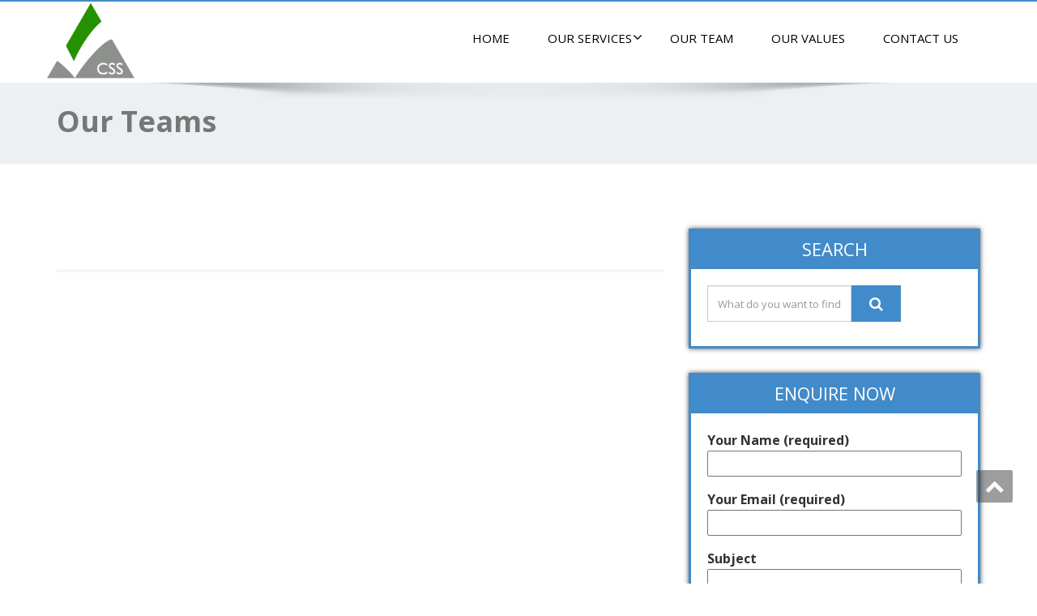

--- FILE ---
content_type: text/html; charset=UTF-8
request_url: https://conciseservicesolutionsgroup.com/our-teams/
body_size: 6996
content:
<!DOCTYPE html>
<!--[if lt IE 7]>
    <html class="no-js lt-ie9 lt-ie8 lt-ie7"> <![endif]-->
    <!--[if IE 7]>
    <html class="no-js lt-ie9 lt-ie8"> <![endif]-->
    <!--[if IE 8]>
    <html class="no-js lt-ie9"> <![endif]-->
    <!--[if gt IE 8]><!-->
<html lang="en-US"><!--<![endif]-->
<head>
	<meta http-equiv="X-UA-Compatible" content="IE=edge">
    <meta name="viewport" content="width=device-width, initial-scale=1.0">  
    <meta charset="UTF-8" />	
		
	<link rel="stylesheet" href="https://conciseservicesolutionsgroup.com/wp-content/themes/enigma/style.css" type="text/css" media="screen" />
	<title>Our Teams &#8211; Concise Service Solutions Group</title>
<meta name='robots' content='max-image-preview:large' />
<link rel='dns-prefetch' href='//fonts.googleapis.com' />
<link rel="alternate" type="application/rss+xml" title="Concise Service Solutions Group &raquo; Feed" href="https://conciseservicesolutionsgroup.com/feed/" />
<link rel="alternate" type="application/rss+xml" title="Concise Service Solutions Group &raquo; Comments Feed" href="https://conciseservicesolutionsgroup.com/comments/feed/" />
<script type="text/javascript">
window._wpemojiSettings = {"baseUrl":"https:\/\/s.w.org\/images\/core\/emoji\/14.0.0\/72x72\/","ext":".png","svgUrl":"https:\/\/s.w.org\/images\/core\/emoji\/14.0.0\/svg\/","svgExt":".svg","source":{"concatemoji":"https:\/\/conciseservicesolutionsgroup.com\/wp-includes\/js\/wp-emoji-release.min.js?ver=d268fd11d09279d022af0c3ccd0baa98"}};
/*! This file is auto-generated */
!function(e,a,t){var n,r,o,i=a.createElement("canvas"),p=i.getContext&&i.getContext("2d");function s(e,t){p.clearRect(0,0,i.width,i.height),p.fillText(e,0,0);e=i.toDataURL();return p.clearRect(0,0,i.width,i.height),p.fillText(t,0,0),e===i.toDataURL()}function c(e){var t=a.createElement("script");t.src=e,t.defer=t.type="text/javascript",a.getElementsByTagName("head")[0].appendChild(t)}for(o=Array("flag","emoji"),t.supports={everything:!0,everythingExceptFlag:!0},r=0;r<o.length;r++)t.supports[o[r]]=function(e){if(p&&p.fillText)switch(p.textBaseline="top",p.font="600 32px Arial",e){case"flag":return s("\ud83c\udff3\ufe0f\u200d\u26a7\ufe0f","\ud83c\udff3\ufe0f\u200b\u26a7\ufe0f")?!1:!s("\ud83c\uddfa\ud83c\uddf3","\ud83c\uddfa\u200b\ud83c\uddf3")&&!s("\ud83c\udff4\udb40\udc67\udb40\udc62\udb40\udc65\udb40\udc6e\udb40\udc67\udb40\udc7f","\ud83c\udff4\u200b\udb40\udc67\u200b\udb40\udc62\u200b\udb40\udc65\u200b\udb40\udc6e\u200b\udb40\udc67\u200b\udb40\udc7f");case"emoji":return!s("\ud83e\udef1\ud83c\udffb\u200d\ud83e\udef2\ud83c\udfff","\ud83e\udef1\ud83c\udffb\u200b\ud83e\udef2\ud83c\udfff")}return!1}(o[r]),t.supports.everything=t.supports.everything&&t.supports[o[r]],"flag"!==o[r]&&(t.supports.everythingExceptFlag=t.supports.everythingExceptFlag&&t.supports[o[r]]);t.supports.everythingExceptFlag=t.supports.everythingExceptFlag&&!t.supports.flag,t.DOMReady=!1,t.readyCallback=function(){t.DOMReady=!0},t.supports.everything||(n=function(){t.readyCallback()},a.addEventListener?(a.addEventListener("DOMContentLoaded",n,!1),e.addEventListener("load",n,!1)):(e.attachEvent("onload",n),a.attachEvent("onreadystatechange",function(){"complete"===a.readyState&&t.readyCallback()})),(e=t.source||{}).concatemoji?c(e.concatemoji):e.wpemoji&&e.twemoji&&(c(e.twemoji),c(e.wpemoji)))}(window,document,window._wpemojiSettings);
</script>
<style type="text/css">
img.wp-smiley,
img.emoji {
	display: inline !important;
	border: none !important;
	box-shadow: none !important;
	height: 1em !important;
	width: 1em !important;
	margin: 0 0.07em !important;
	vertical-align: -0.1em !important;
	background: none !important;
	padding: 0 !important;
}
</style>
	<link rel='stylesheet' id='wp-block-library-css' href='https://conciseservicesolutionsgroup.com/wp-includes/css/dist/block-library/style.min.css?ver=d268fd11d09279d022af0c3ccd0baa98' type='text/css' media='all' />
<link rel='stylesheet' id='classic-theme-styles-css' href='https://conciseservicesolutionsgroup.com/wp-includes/css/classic-themes.min.css?ver=d268fd11d09279d022af0c3ccd0baa98' type='text/css' media='all' />
<style id='global-styles-inline-css' type='text/css'>
body{--wp--preset--color--black: #000000;--wp--preset--color--cyan-bluish-gray: #abb8c3;--wp--preset--color--white: #ffffff;--wp--preset--color--pale-pink: #f78da7;--wp--preset--color--vivid-red: #cf2e2e;--wp--preset--color--luminous-vivid-orange: #ff6900;--wp--preset--color--luminous-vivid-amber: #fcb900;--wp--preset--color--light-green-cyan: #7bdcb5;--wp--preset--color--vivid-green-cyan: #00d084;--wp--preset--color--pale-cyan-blue: #8ed1fc;--wp--preset--color--vivid-cyan-blue: #0693e3;--wp--preset--color--vivid-purple: #9b51e0;--wp--preset--gradient--vivid-cyan-blue-to-vivid-purple: linear-gradient(135deg,rgba(6,147,227,1) 0%,rgb(155,81,224) 100%);--wp--preset--gradient--light-green-cyan-to-vivid-green-cyan: linear-gradient(135deg,rgb(122,220,180) 0%,rgb(0,208,130) 100%);--wp--preset--gradient--luminous-vivid-amber-to-luminous-vivid-orange: linear-gradient(135deg,rgba(252,185,0,1) 0%,rgba(255,105,0,1) 100%);--wp--preset--gradient--luminous-vivid-orange-to-vivid-red: linear-gradient(135deg,rgba(255,105,0,1) 0%,rgb(207,46,46) 100%);--wp--preset--gradient--very-light-gray-to-cyan-bluish-gray: linear-gradient(135deg,rgb(238,238,238) 0%,rgb(169,184,195) 100%);--wp--preset--gradient--cool-to-warm-spectrum: linear-gradient(135deg,rgb(74,234,220) 0%,rgb(151,120,209) 20%,rgb(207,42,186) 40%,rgb(238,44,130) 60%,rgb(251,105,98) 80%,rgb(254,248,76) 100%);--wp--preset--gradient--blush-light-purple: linear-gradient(135deg,rgb(255,206,236) 0%,rgb(152,150,240) 100%);--wp--preset--gradient--blush-bordeaux: linear-gradient(135deg,rgb(254,205,165) 0%,rgb(254,45,45) 50%,rgb(107,0,62) 100%);--wp--preset--gradient--luminous-dusk: linear-gradient(135deg,rgb(255,203,112) 0%,rgb(199,81,192) 50%,rgb(65,88,208) 100%);--wp--preset--gradient--pale-ocean: linear-gradient(135deg,rgb(255,245,203) 0%,rgb(182,227,212) 50%,rgb(51,167,181) 100%);--wp--preset--gradient--electric-grass: linear-gradient(135deg,rgb(202,248,128) 0%,rgb(113,206,126) 100%);--wp--preset--gradient--midnight: linear-gradient(135deg,rgb(2,3,129) 0%,rgb(40,116,252) 100%);--wp--preset--duotone--dark-grayscale: url('#wp-duotone-dark-grayscale');--wp--preset--duotone--grayscale: url('#wp-duotone-grayscale');--wp--preset--duotone--purple-yellow: url('#wp-duotone-purple-yellow');--wp--preset--duotone--blue-red: url('#wp-duotone-blue-red');--wp--preset--duotone--midnight: url('#wp-duotone-midnight');--wp--preset--duotone--magenta-yellow: url('#wp-duotone-magenta-yellow');--wp--preset--duotone--purple-green: url('#wp-duotone-purple-green');--wp--preset--duotone--blue-orange: url('#wp-duotone-blue-orange');--wp--preset--font-size--small: 13px;--wp--preset--font-size--medium: 20px;--wp--preset--font-size--large: 36px;--wp--preset--font-size--x-large: 42px;--wp--preset--spacing--20: 0.44rem;--wp--preset--spacing--30: 0.67rem;--wp--preset--spacing--40: 1rem;--wp--preset--spacing--50: 1.5rem;--wp--preset--spacing--60: 2.25rem;--wp--preset--spacing--70: 3.38rem;--wp--preset--spacing--80: 5.06rem;--wp--preset--shadow--natural: 6px 6px 9px rgba(0, 0, 0, 0.2);--wp--preset--shadow--deep: 12px 12px 50px rgba(0, 0, 0, 0.4);--wp--preset--shadow--sharp: 6px 6px 0px rgba(0, 0, 0, 0.2);--wp--preset--shadow--outlined: 6px 6px 0px -3px rgba(255, 255, 255, 1), 6px 6px rgba(0, 0, 0, 1);--wp--preset--shadow--crisp: 6px 6px 0px rgba(0, 0, 0, 1);}:where(.is-layout-flex){gap: 0.5em;}body .is-layout-flow > .alignleft{float: left;margin-inline-start: 0;margin-inline-end: 2em;}body .is-layout-flow > .alignright{float: right;margin-inline-start: 2em;margin-inline-end: 0;}body .is-layout-flow > .aligncenter{margin-left: auto !important;margin-right: auto !important;}body .is-layout-constrained > .alignleft{float: left;margin-inline-start: 0;margin-inline-end: 2em;}body .is-layout-constrained > .alignright{float: right;margin-inline-start: 2em;margin-inline-end: 0;}body .is-layout-constrained > .aligncenter{margin-left: auto !important;margin-right: auto !important;}body .is-layout-constrained > :where(:not(.alignleft):not(.alignright):not(.alignfull)){max-width: var(--wp--style--global--content-size);margin-left: auto !important;margin-right: auto !important;}body .is-layout-constrained > .alignwide{max-width: var(--wp--style--global--wide-size);}body .is-layout-flex{display: flex;}body .is-layout-flex{flex-wrap: wrap;align-items: center;}body .is-layout-flex > *{margin: 0;}:where(.wp-block-columns.is-layout-flex){gap: 2em;}.has-black-color{color: var(--wp--preset--color--black) !important;}.has-cyan-bluish-gray-color{color: var(--wp--preset--color--cyan-bluish-gray) !important;}.has-white-color{color: var(--wp--preset--color--white) !important;}.has-pale-pink-color{color: var(--wp--preset--color--pale-pink) !important;}.has-vivid-red-color{color: var(--wp--preset--color--vivid-red) !important;}.has-luminous-vivid-orange-color{color: var(--wp--preset--color--luminous-vivid-orange) !important;}.has-luminous-vivid-amber-color{color: var(--wp--preset--color--luminous-vivid-amber) !important;}.has-light-green-cyan-color{color: var(--wp--preset--color--light-green-cyan) !important;}.has-vivid-green-cyan-color{color: var(--wp--preset--color--vivid-green-cyan) !important;}.has-pale-cyan-blue-color{color: var(--wp--preset--color--pale-cyan-blue) !important;}.has-vivid-cyan-blue-color{color: var(--wp--preset--color--vivid-cyan-blue) !important;}.has-vivid-purple-color{color: var(--wp--preset--color--vivid-purple) !important;}.has-black-background-color{background-color: var(--wp--preset--color--black) !important;}.has-cyan-bluish-gray-background-color{background-color: var(--wp--preset--color--cyan-bluish-gray) !important;}.has-white-background-color{background-color: var(--wp--preset--color--white) !important;}.has-pale-pink-background-color{background-color: var(--wp--preset--color--pale-pink) !important;}.has-vivid-red-background-color{background-color: var(--wp--preset--color--vivid-red) !important;}.has-luminous-vivid-orange-background-color{background-color: var(--wp--preset--color--luminous-vivid-orange) !important;}.has-luminous-vivid-amber-background-color{background-color: var(--wp--preset--color--luminous-vivid-amber) !important;}.has-light-green-cyan-background-color{background-color: var(--wp--preset--color--light-green-cyan) !important;}.has-vivid-green-cyan-background-color{background-color: var(--wp--preset--color--vivid-green-cyan) !important;}.has-pale-cyan-blue-background-color{background-color: var(--wp--preset--color--pale-cyan-blue) !important;}.has-vivid-cyan-blue-background-color{background-color: var(--wp--preset--color--vivid-cyan-blue) !important;}.has-vivid-purple-background-color{background-color: var(--wp--preset--color--vivid-purple) !important;}.has-black-border-color{border-color: var(--wp--preset--color--black) !important;}.has-cyan-bluish-gray-border-color{border-color: var(--wp--preset--color--cyan-bluish-gray) !important;}.has-white-border-color{border-color: var(--wp--preset--color--white) !important;}.has-pale-pink-border-color{border-color: var(--wp--preset--color--pale-pink) !important;}.has-vivid-red-border-color{border-color: var(--wp--preset--color--vivid-red) !important;}.has-luminous-vivid-orange-border-color{border-color: var(--wp--preset--color--luminous-vivid-orange) !important;}.has-luminous-vivid-amber-border-color{border-color: var(--wp--preset--color--luminous-vivid-amber) !important;}.has-light-green-cyan-border-color{border-color: var(--wp--preset--color--light-green-cyan) !important;}.has-vivid-green-cyan-border-color{border-color: var(--wp--preset--color--vivid-green-cyan) !important;}.has-pale-cyan-blue-border-color{border-color: var(--wp--preset--color--pale-cyan-blue) !important;}.has-vivid-cyan-blue-border-color{border-color: var(--wp--preset--color--vivid-cyan-blue) !important;}.has-vivid-purple-border-color{border-color: var(--wp--preset--color--vivid-purple) !important;}.has-vivid-cyan-blue-to-vivid-purple-gradient-background{background: var(--wp--preset--gradient--vivid-cyan-blue-to-vivid-purple) !important;}.has-light-green-cyan-to-vivid-green-cyan-gradient-background{background: var(--wp--preset--gradient--light-green-cyan-to-vivid-green-cyan) !important;}.has-luminous-vivid-amber-to-luminous-vivid-orange-gradient-background{background: var(--wp--preset--gradient--luminous-vivid-amber-to-luminous-vivid-orange) !important;}.has-luminous-vivid-orange-to-vivid-red-gradient-background{background: var(--wp--preset--gradient--luminous-vivid-orange-to-vivid-red) !important;}.has-very-light-gray-to-cyan-bluish-gray-gradient-background{background: var(--wp--preset--gradient--very-light-gray-to-cyan-bluish-gray) !important;}.has-cool-to-warm-spectrum-gradient-background{background: var(--wp--preset--gradient--cool-to-warm-spectrum) !important;}.has-blush-light-purple-gradient-background{background: var(--wp--preset--gradient--blush-light-purple) !important;}.has-blush-bordeaux-gradient-background{background: var(--wp--preset--gradient--blush-bordeaux) !important;}.has-luminous-dusk-gradient-background{background: var(--wp--preset--gradient--luminous-dusk) !important;}.has-pale-ocean-gradient-background{background: var(--wp--preset--gradient--pale-ocean) !important;}.has-electric-grass-gradient-background{background: var(--wp--preset--gradient--electric-grass) !important;}.has-midnight-gradient-background{background: var(--wp--preset--gradient--midnight) !important;}.has-small-font-size{font-size: var(--wp--preset--font-size--small) !important;}.has-medium-font-size{font-size: var(--wp--preset--font-size--medium) !important;}.has-large-font-size{font-size: var(--wp--preset--font-size--large) !important;}.has-x-large-font-size{font-size: var(--wp--preset--font-size--x-large) !important;}
.wp-block-navigation a:where(:not(.wp-element-button)){color: inherit;}
:where(.wp-block-columns.is-layout-flex){gap: 2em;}
.wp-block-pullquote{font-size: 1.5em;line-height: 1.6;}
</style>
<link rel='stylesheet' id='contact-form-7-css' href='https://conciseservicesolutionsgroup.com/wp-content/plugins/contact-form-7/includes/css/styles.css?ver=5.7.7' type='text/css' media='all' />
<link rel='stylesheet' id='OpenSans-css' href='https://fonts.googleapis.com/css?family=Rock+Salt%7CNeucha%7CSans+Serif%7CIndie+Flower%7CShadows+Into+Light%7CDancing+Script%7CKaushan+Script%7CTangerine%7CPinyon+Script%7CGreat+Vibes%7CBad+Script%7CCalligraffitti%7CHomemade+Apple%7CAllura%7CMegrim%7CNothing+You+Could+Do%7CFredericka+the+Great%7CRochester%7CArizonia%7CAstloch%7CBilbo%7CCedarville+Cursive%7CClicker+Script%7CDawning+of+a+New+Day%7CEwert%7CFelipa%7CGive+You+Glory%7CItalianno%7CJim+Nightshade%7CKristi%7CLa+Belle+Aurore%7CMeddon%7CMontez%7CMr+Bedfort%7COver+the+Rainbow%7CPrincess+Sofia%7CReenie+Beanie%7CRuthie%7CSacramento%7CSeaweed+Script%7CStalemate%7CTrade+Winds%7CUnifrakturMaguntia%7CWaiting+for+the+Sunrise%7CYesteryear%7CZeyada%7CWarnes%7CAbril+Fatface%7CAdvent+Pro%7CAldrich%7CAlex+Brush%7CAmatic+SC%7CAntic+Slab%7CCandal&#038;ver=6.2.8' type='text/css' media='all' />
<link rel='stylesheet' id='bootstrap-css' href='https://conciseservicesolutionsgroup.com/wp-content/themes/enigma/css/bootstrap.css?ver=d268fd11d09279d022af0c3ccd0baa98' type='text/css' media='all' />
<link rel='stylesheet' id='default-css' href='https://conciseservicesolutionsgroup.com/wp-content/themes/enigma/css/default.css?ver=d268fd11d09279d022af0c3ccd0baa98' type='text/css' media='all' />
<link rel='stylesheet' id='enigma-theme-css' href='https://conciseservicesolutionsgroup.com/wp-content/themes/enigma/css/enigma-theme.css?ver=d268fd11d09279d022af0c3ccd0baa98' type='text/css' media='all' />
<link rel='stylesheet' id='media-responsive-css' href='https://conciseservicesolutionsgroup.com/wp-content/themes/enigma/css/media-responsive.css?ver=d268fd11d09279d022af0c3ccd0baa98' type='text/css' media='all' />
<link rel='stylesheet' id='animations-css' href='https://conciseservicesolutionsgroup.com/wp-content/themes/enigma/css/animations.css?ver=d268fd11d09279d022af0c3ccd0baa98' type='text/css' media='all' />
<link rel='stylesheet' id='theme-animtae-css' href='https://conciseservicesolutionsgroup.com/wp-content/themes/enigma/css/theme-animtae.css?ver=d268fd11d09279d022af0c3ccd0baa98' type='text/css' media='all' />
<link rel='stylesheet' id='font-awesome-css' href='https://conciseservicesolutionsgroup.com/wp-content/themes/enigma/css/font-awesome-4.7.0/css/font-awesome.css?ver=d268fd11d09279d022af0c3ccd0baa98' type='text/css' media='all' />
<link rel='stylesheet' id='OpenSansRegular-css' href='//fonts.googleapis.com/css?family=Open+Sans&#038;ver=6.2.8' type='text/css' media='all' />
<link rel='stylesheet' id='OpenSansBold-css' href='//fonts.googleapis.com/css?family=Open+Sans%3A700&#038;ver=6.2.8' type='text/css' media='all' />
<link rel='stylesheet' id='OpenSansSemiBold-css' href='//fonts.googleapis.com/css?family=Open+Sans%3A600&#038;ver=6.2.8' type='text/css' media='all' />
<link rel='stylesheet' id='RobotoRegular-css' href='//fonts.googleapis.com/css?family=Roboto&#038;ver=6.2.8' type='text/css' media='all' />
<link rel='stylesheet' id='RobotoBold-css' href='//fonts.googleapis.com/css?family=Roboto%3A700&#038;ver=6.2.8' type='text/css' media='all' />
<link rel='stylesheet' id='RalewaySemiBold-css' href='//fonts.googleapis.com/css?family=Raleway%3A600&#038;ver=6.2.8' type='text/css' media='all' />
<link rel='stylesheet' id='Courgette-css' href='//fonts.googleapis.com/css?family=Courgette&#038;ver=6.2.8' type='text/css' media='all' />
<script type='text/javascript' src='https://conciseservicesolutionsgroup.com/wp-includes/js/jquery/jquery.min.js?ver=3.6.4' id='jquery-core-js'></script>
<script type='text/javascript' src='https://conciseservicesolutionsgroup.com/wp-includes/js/jquery/jquery-migrate.min.js?ver=3.4.0' id='jquery-migrate-js'></script>
<script type='text/javascript' src='https://conciseservicesolutionsgroup.com/wp-content/themes/enigma/js/menu.js?ver=d268fd11d09279d022af0c3ccd0baa98' id='menu-js'></script>
<script type='text/javascript' src='https://conciseservicesolutionsgroup.com/wp-content/themes/enigma/js/bootstrap.js?ver=d268fd11d09279d022af0c3ccd0baa98' id='bootstrap-js-js'></script>
<script type='text/javascript' src='https://conciseservicesolutionsgroup.com/wp-content/themes/enigma/js/enigma_theme_script.js?ver=d268fd11d09279d022af0c3ccd0baa98' id='enigma-theme-script-js'></script>
<link rel="https://api.w.org/" href="https://conciseservicesolutionsgroup.com/wp-json/" /><link rel="alternate" type="application/json" href="https://conciseservicesolutionsgroup.com/wp-json/wp/v2/pages/65" /><link rel="canonical" href="https://conciseservicesolutionsgroup.com/our-teams/" />
<link rel="alternate" type="application/json+oembed" href="https://conciseservicesolutionsgroup.com/wp-json/oembed/1.0/embed?url=https%3A%2F%2Fconciseservicesolutionsgroup.com%2Four-teams%2F" />
<link rel="alternate" type="text/xml+oembed" href="https://conciseservicesolutionsgroup.com/wp-json/oembed/1.0/embed?url=https%3A%2F%2Fconciseservicesolutionsgroup.com%2Four-teams%2F&#038;format=xml" />
	<style type="text/css">
			.logo h1, .logo p {
			color: #1e73be;
		}
		</style>
	</head>
<body data-rsssl=1 class="page-template-default page page-id-65 wp-custom-logo">
<div>
	<!-- Header Section -->
	<div class="header_section hd_cover"  style='background-image: url("https://conciseservicesolutionsgroup.com/wp-content/uploads/2017/08/index-1.png")'  >		
		<div class="container" >
			<!-- Logo & Contact Info -->
			<div class="row ">
							<div class="col-md-6 col-sm-12 wl_rtl" >					
					<div claSS="logo">						
					<a href="https://conciseservicesolutionsgroup.com/" title="Concise Service Solutions Group" rel="home">
										 <img src="https://conciseservicesolutionsgroup.com/wp-content/uploads/2017/09/cropped-css_logoNew1.png" height="100" width="100"> </h1>
					</a>
					<p></p>
					</div>
				</div>
										</div>
			<!-- /Logo & Contact Info -->
		</div>	
		
	</div>	
	<!-- /Header Section -->
	<!-- Navigation  menus -->
	<div class="navigation_menu "  data-spy="affix" data-offset-top="95" id="enigma_nav_top">
		<span id="header_shadow"></span>
		<div class="container navbar-container" >
			<nav class="navbar navbar-default " role="navigation">
				<div class="navbar-header">
					<button type="button" class="navbar-toggle" data-toggle="collapse" data-target="#menu">
					 
					  <span class="sr-only">Toggle navigation</span>
					  <span class="icon-bar"></span>
					  <span class="icon-bar"></span>
					  <span class="icon-bar"></span>
					</button>
				</div>
				<div id="menu" class="collapse navbar-collapse " style="width:70%;float:right;text-align:right;">	
				<div class="menu-menu-1-container"><ul id="menu-menu-1" class="nav navbar-nav"><li id="menu-item-52" class="menu-item menu-item-type-post_type menu-item-object-page menu-item-home menu-item-52"><a href="https://conciseservicesolutionsgroup.com/">Home</a></li>
<li id="menu-item-216" class="menu-item menu-item-type-custom menu-item-object-custom menu-item-has-children menu-item-216 dropdown"><a href="#services">Our Services<i class="fa fa-angle-down"></i></a>
<ul class="dropdown-menu">
	<li id="menu-item-196" class="menu-item menu-item-type-post_type menu-item-object-page menu-item-has-children menu-item-196 dropdown-submenu"><a href="https://conciseservicesolutionsgroup.com/property-maintenance/">Property Maintenance<i class="fa fa-angle-down"></i></a>
	<ul class="dropdown-menu">
		<li id="menu-item-199" class="menu-item menu-item-type-post_type menu-item-object-page menu-item-199"><a href="https://conciseservicesolutionsgroup.com/mechanical-maintenance/">Mechanical Maintenance</a></li>
		<li id="menu-item-198" class="menu-item menu-item-type-post_type menu-item-object-page menu-item-198"><a href="https://conciseservicesolutionsgroup.com/122-2/">Electrical Maintenance</a></li>
		<li id="menu-item-197" class="menu-item menu-item-type-post_type menu-item-object-page menu-item-197"><a href="https://conciseservicesolutionsgroup.com/air-conditioninghvac/">Air Conditioning/HVAC</a></li>
		<li id="menu-item-200" class="menu-item menu-item-type-post_type menu-item-object-page menu-item-200"><a href="https://conciseservicesolutionsgroup.com/securityaccess-control/">Security/Access Control</a></li>
		<li id="menu-item-201" class="menu-item menu-item-type-post_type menu-item-object-page menu-item-201"><a href="https://conciseservicesolutionsgroup.com/water-management/">Water Management</a></li>
	</ul>
</li>
	<li id="menu-item-195" class="menu-item menu-item-type-post_type menu-item-object-page menu-item-has-children menu-item-195 dropdown-submenu"><a href="https://conciseservicesolutionsgroup.com/cleaning-solutions/">Cleaning Solutions<i class="fa fa-angle-down"></i></a>
	<ul class="dropdown-menu">
		<li id="menu-item-466" class="menu-item menu-item-type-post_type menu-item-object-page menu-item-466"><a href="https://conciseservicesolutionsgroup.com/window-cleaning/">Window Cleaning</a></li>
		<li id="menu-item-465" class="menu-item menu-item-type-post_type menu-item-object-page menu-item-465"><a href="https://conciseservicesolutionsgroup.com/industrial-cleaning/">Industrial Cleaning</a></li>
		<li id="menu-item-464" class="menu-item menu-item-type-post_type menu-item-object-page menu-item-464"><a href="https://conciseservicesolutionsgroup.com/specialist-cleaning/">Specialist Cleaning</a></li>
		<li id="menu-item-463" class="menu-item menu-item-type-post_type menu-item-object-page menu-item-463"><a href="https://conciseservicesolutionsgroup.com/jetwashing/">jetwashing</a></li>
		<li id="menu-item-462" class="menu-item menu-item-type-post_type menu-item-object-page menu-item-462"><a href="https://conciseservicesolutionsgroup.com/commercial-cleaning/">Commercial Cleaning</a></li>
	</ul>
</li>
	<li id="menu-item-194" class="menu-item menu-item-type-post_type menu-item-object-page menu-item-194"><a href="https://conciseservicesolutionsgroup.com/building-services/">Building Services</a></li>
	<li id="menu-item-193" class="menu-item menu-item-type-post_type menu-item-object-page menu-item-has-children menu-item-193 dropdown-submenu"><a href="https://conciseservicesolutionsgroup.com/waste-management/">Waste Management<i class="fa fa-angle-down"></i></a>
	<ul class="dropdown-menu">
		<li id="menu-item-467" class="menu-item menu-item-type-post_type menu-item-object-page menu-item-467"><a href="https://conciseservicesolutionsgroup.com/waste-consultancy/">Waste Consultancy</a></li>
		<li id="menu-item-470" class="menu-item menu-item-type-post_type menu-item-object-page menu-item-470"><a href="https://conciseservicesolutionsgroup.com/waste-recycling/">Waste Recycling</a></li>
		<li id="menu-item-468" class="menu-item menu-item-type-post_type menu-item-object-page menu-item-468"><a href="https://conciseservicesolutionsgroup.com/liquid-waste/">Liquid Waste</a></li>
		<li id="menu-item-474" class="menu-item menu-item-type-post_type menu-item-object-page menu-item-474"><a href="https://conciseservicesolutionsgroup.com/waste-management-2/">Waste Management</a></li>
	</ul>
</li>
	<li id="menu-item-191" class="menu-item menu-item-type-post_type menu-item-object-page menu-item-191"><a href="https://conciseservicesolutionsgroup.com/compliance-services/">Compliance Services</a></li>
</ul>
</li>
<li id="menu-item-217" class="menu-item menu-item-type-custom menu-item-object-custom menu-item-217"><a href="https://conciseservicesolutionsgroup.com/index.php#teams">Our Team</a></li>
<li id="menu-item-73" class="menu-item menu-item-type-post_type menu-item-object-page menu-item-73"><a href="https://conciseservicesolutionsgroup.com/our-values/">Our Values</a></li>
<li id="menu-item-74" class="menu-item menu-item-type-post_type menu-item-object-page menu-item-74"><a href="https://conciseservicesolutionsgroup.com/contact-us/">Contact Us</a></li>
</ul></div>				
				</div>	
				<div style="width:25%;float:left;">
					<img src="/wp-content/uploads/2017/09/cropped-css_logoNew1.png" style="height:100px;" />
				</div>
				
			</nav>
		</div>
	</div><div class="enigma_header_breadcrum_title">	
	<div class="container">
		<div class="row">
			<div class="col-md-12">
				<h1 style="padding-bottom:15px;">Our Teams</h1>
				<!-- BreadCrumb -->
                
                <!-- BreadCrumb -->
			</div>
		</div>
	</div>	
</div><div class="container">
	<div class="row enigma_blog_wrapper">
	<div class="col-md-8">
	<div class="enigma_blog_full">
		<div class="enigma_blog_post_content">
					</div>
</div>	
<div class="push-right">
	<hr class="blog-sep header-sep">
</div>
    	
	</div>
	<div class="col-md-4 enigma-sidebar">
	<div class="enigma_sidebar_widget"><div class="enigma_sidebar_widget_title"><h2>Search</h2></div><div class="input-group">
	 <form method="get" id="searchform" action="https://conciseservicesolutionsgroup.com/"> 	
		<input type="text" class="form-control"  name="s" id="s" placeholder="What do you want to find?" />
		<span class="input-group-btn">
		<button class="btn btn-search" type="submit"><i class="fa fa-search"></i></button>
		</span>
	 </form> 
</div></div><div class="enigma_sidebar_widget"><div class="enigma_sidebar_widget_title"><h2>Enquire Now</h2></div>			<div class="textwidget">
<div class="wpcf7 no-js" id="wpcf7-f447-o1" lang="en-US" dir="ltr">
<div class="screen-reader-response"><p role="status" aria-live="polite" aria-atomic="true"></p> <ul></ul></div>
<form action="/our-teams/#wpcf7-f447-o1" method="post" class="wpcf7-form init" aria-label="Contact form" novalidate="novalidate" data-status="init">
<div style="display: none;">
<input type="hidden" name="_wpcf7" value="447" />
<input type="hidden" name="_wpcf7_version" value="5.7.7" />
<input type="hidden" name="_wpcf7_locale" value="en_US" />
<input type="hidden" name="_wpcf7_unit_tag" value="wpcf7-f447-o1" />
<input type="hidden" name="_wpcf7_container_post" value="0" />
<input type="hidden" name="_wpcf7_posted_data_hash" value="" />
</div>
<p><label> Your Name (required)<br />
<span class="wpcf7-form-control-wrap" data-name="your-name"><input size="40" class="wpcf7-form-control wpcf7-text wpcf7-validates-as-required" aria-required="true" aria-invalid="false" value="" type="text" name="your-name" /></span> </label>
</p>
<p><label> Your Email (required)<br />
<span class="wpcf7-form-control-wrap" data-name="your-email"><input size="40" class="wpcf7-form-control wpcf7-text wpcf7-email wpcf7-validates-as-required wpcf7-validates-as-email" aria-required="true" aria-invalid="false" value="" type="email" name="your-email" /></span> </label>
</p>
<p><label> Subject<br />
<span class="wpcf7-form-control-wrap" data-name="your-subject"><input size="40" class="wpcf7-form-control wpcf7-text" aria-invalid="false" value="" type="text" name="your-subject" /></span> </label>
</p>
<p><label> Your Message<br />
<span class="wpcf7-form-control-wrap" data-name="your-message"><textarea cols="40" rows="10" class="wpcf7-form-control wpcf7-textarea" aria-invalid="false" name="your-message"></textarea></span> </label>
</p>
<p><input class="wpcf7-form-control has-spinner wpcf7-submit" type="submit" value="Send" />
</p><div class="wpcf7-response-output" aria-hidden="true"></div>
</form>
</div>

</div>
		</div></div>	
	</div>
</div>	
<!-- enigma Callout Section -->
<!-- Footer Widget Secton -->
<!--<div class="enigma_footer_widget_area">	
	<div class="container">
		<div class="row">
			<div class="col-md-3 col-sm-6 enigma_footer_widget_column"><div class="enigma_footer_widget_title">Pages<div class="enigma-footer-separator"></div></div>
			<ul>
				<li class="page_item page-item-115"><a href="https://conciseservicesolutionsgroup.com/115-2/">#115 (no title)</a></li>
<li class="page_item page-item-110"><a href="https://conciseservicesolutionsgroup.com/air-conditioninghvac/">Air Conditioning/HVAC</a></li>
<li class="page_item page-item-165"><a href="https://conciseservicesolutionsgroup.com/building-services/">Building Services</a></li>
<li class="page_item page-item-163"><a href="https://conciseservicesolutionsgroup.com/cleaning-solutions/">Cleaning Solutions</a></li>
<li class="page_item page-item-277"><a href="https://conciseservicesolutionsgroup.com/commercial-cleaning/">Commercial Cleaning</a></li>
<li class="page_item page-item-171"><a href="https://conciseservicesolutionsgroup.com/compliance-services/">Compliance Services</a></li>
<li class="page_item page-item-68"><a href="https://conciseservicesolutionsgroup.com/contact-us/">Contact Us</a></li>
<li class="page_item page-item-169"><a href="https://conciseservicesolutionsgroup.com/data-security/">Data Security</a></li>
<li class="page_item page-item-122"><a href="https://conciseservicesolutionsgroup.com/122-2/">Electrical Maintenance</a></li>
<li class="page_item page-item-23"><a href="https://conciseservicesolutionsgroup.com/">Home</a></li>
<li class="page_item page-item-283"><a href="https://conciseservicesolutionsgroup.com/industrial-cleaning/">Industrial Cleaning</a></li>
<li class="page_item page-item-407"><a href="https://conciseservicesolutionsgroup.com/jetwashing/">jetwashing</a></li>
<li class="page_item page-item-356"><a href="https://conciseservicesolutionsgroup.com/liquid-waste/">Liquid Waste</a></li>
<li class="page_item page-item-119"><a href="https://conciseservicesolutionsgroup.com/mechanical-maintenance/">Mechanical Maintenance</a></li>
<li class="page_item page-item-61"><a href="https://conciseservicesolutionsgroup.com/our-service/">Our Service</a></li>
<li class="page_item page-item-65 current_page_item"><a href="https://conciseservicesolutionsgroup.com/our-teams/" aria-current="page">Our Teams</a></li>
<li class="page_item page-item-67"><a href="https://conciseservicesolutionsgroup.com/our-values/">Our Values</a></li>
<li class="page_item page-item-160"><a href="https://conciseservicesolutionsgroup.com/property-maintenance/">Property Maintenance</a></li>
<li class="page_item page-item-130"><a href="https://conciseservicesolutionsgroup.com/securityaccess-control/">Security/Access Control</a></li>
<li class="page_item page-item-285"><a href="https://conciseservicesolutionsgroup.com/specialist-cleaning/">Specialist Cleaning</a></li>
<li class="page_item page-item-107"><a href="https://conciseservicesolutionsgroup.com/tact-fm-2/">Tact FM</a></li>
<li class="page_item page-item-363"><a href="https://conciseservicesolutionsgroup.com/waste-consultancy/">Waste Consultancy</a></li>
<li class="page_item page-item-167"><a href="https://conciseservicesolutionsgroup.com/waste-management/">Waste Management</a></li>
<li class="page_item page-item-351"><a href="https://conciseservicesolutionsgroup.com/waste-management-2/">Waste Management</a></li>
<li class="page_item page-item-344"><a href="https://conciseservicesolutionsgroup.com/waste-recycling/">Waste Recycling</a></li>
<li class="page_item page-item-127"><a href="https://conciseservicesolutionsgroup.com/water-management/">Water Management</a></li>
<li class="page_item page-item-281"><a href="https://conciseservicesolutionsgroup.com/window-cleaning/">Window Cleaning</a></li>
			</ul>

			</div>		</div>		
	</div>	
</div>-->
<div class="enigma_footer_area">
		<div class="container">
			<div class="col-md-12">
			<p class="enigma_footer_copyright_info wl_rtl" >
			 © 2020 CSS FACILITIES SERVICES LTD			<a target="_blank" rel="nofollow" href=""></a></p>
						
			</div>		
		</div>		
</div>	
<!-- /Footer Widget Secton -->
</div>
<a href="#" title="Go Top" class="enigma_scrollup" style="display: inline;"><i class="fa fa-chevron-up"></i></a>
<style type="text/css">
</style>

<style>
.logo a, .logo p{
	font-family : Open Sans ;
}

.navbar-default .navbar-nav li a{
	font-family : Open Sans !important;
}

.carousel-text h1, .enigma_heading_title h3, .enigma_service_detail h3,
.enigma_home_portfolio_caption h3 a, .enigma_blog_thumb_wrapper h2 a,
.enigma_footer_widget_title, .enigma_header_breadcrum_title h1,
.enigma_fuul_blog_detail_padding h2 a, .enigma_fuul_blog_detail_padding h2,
.enigma_sidebar_widget_title h2{
	font-family : Open Sans;
}

.head-contact-info li a, .carousel-list li, .enigma_blog_read_btn,
.enigma_service_detail p, .enigma_blog_thumb_wrapper p, .enigma_blog_thumb_date li, .breadcrumb,
.breadcrumb li, .enigma_post_date span.date, .enigma_blog_comment a,
.enigma_fuul_blog_detail_padding p, #wblizar_nav, .enigma_comment_title h3,
.enigma_comment_detail_title, .enigma_comment_date, .enigma_comment_detail p, .reply,
.enigma_comment_form_section h2, .logged-in-as, .enigma_comment_form_section label, #enigma_send_button,
.enigma_blog_full p, .enigma_sidebar_link p a, .enigma_sidebar_widget ul li a, .enigma_footer_widget_column ul li a,
.enigma_footer_area p, .comment-author-link, .enigma_sidebar_widget ul li, .enigma_footer_widget_column .textwidget, .textwidget,
.enigma_callout_area p, .enigma_callout_area a, #searchform .form-control, .tagcloud a, #wp-calendar, 
.enigma_footer_widget_column .tagcloud a, .enigma_footer_widget_column ul#recentcomments li a, .enigma_footer_widget_column ul#recentcomments li{
	font-family : Open Sans ;
}
</style><script type='text/javascript' src='https://conciseservicesolutionsgroup.com/wp-content/plugins/contact-form-7/includes/swv/js/index.js?ver=5.7.7' id='swv-js'></script>
<script type='text/javascript' id='contact-form-7-js-extra'>
/* <![CDATA[ */
var wpcf7 = {"api":{"root":"https:\/\/conciseservicesolutionsgroup.com\/wp-json\/","namespace":"contact-form-7\/v1"}};
/* ]]> */
</script>
<script type='text/javascript' src='https://conciseservicesolutionsgroup.com/wp-content/plugins/contact-form-7/includes/js/index.js?ver=5.7.7' id='contact-form-7-js'></script>
<script type='text/javascript' src='https://conciseservicesolutionsgroup.com/wp-includes/js/comment-reply.min.js?ver=d268fd11d09279d022af0c3ccd0baa98' id='comment-reply-js'></script>
</body>
</html>

--- FILE ---
content_type: text/css
request_url: https://conciseservicesolutionsgroup.com/wp-content/themes/enigma/css/default.css?ver=d268fd11d09279d022af0c3ccd0baa98
body_size: 2435
content:
#wrapper{
	background: #ffffff;
} 
/*  header contact info section ***/
.header_section{
	color:#fff;
} 
.hd_cover {
    color: #fff;
    background-size: cover;
	 background-color:#428bca;
}
.cover{
	background:rgba(0,0,0,0.3);
}
/** navbar menus ***/
.navigation_menu{
	background-color: #fff;
	border-top:2px solid #428bca;
}
.navbar-default .navbar-nav > .active > a, .navbar-default .navbar-nav > .active > a:hover, .navbar-default .navbar-nav > .active > a:focus,
.dropdown-menu .active a {	
	background-color: #428bca;
}
.collapse ul.nav li.current-menu-parent .dropdown-toggle, .collapse ul.nav li.current-menu-item .dropdown-toggle,
.navbar-default .navbar-collapse ul.nav li.current-menu-parent .dropdown-toggle,.navbar-default .navbar-collapse ul.nav li.current-menu-item .dropdown-toggle
.collapse ul.nav li.current_page_ancestor .dropdown-toggle,.collapse ul.nav li.current_page_ancestor .dropdown-toggle,
.navbar-default .navbar-collapse ul.nav li.current_page_ancestor .dropdown-toggle,.navbar-default .navbar-collapse ul.nav li.current_page_ancestor .dropdown-toggle
{
	background-color: #428bca;
	box-shadow: 3px 3px 0 rgba(201, 201, 201, 1);
	color: #fff !important;
	border-radius:0px;
}

.navbar-default .navbar-nav > .open > a,
.navbar-default .navbar-nav > .open > a:hover,
.navbar-default .navbar-nav > .open > a:focus {
	background-color: #428bca;
}

.navbar-default .navbar-nav > li > a:hover,
.navbar-default .navbar-nav > li > a:focus {
	background-color: #428bca;
}

.dropdown-menu {
	background-color: rgba(49, 162, 221, 0.9);
}
/** headings titles css ***/
.enigma_heading_title h3 {
	border-bottom: 4px solid #428bca;
	color: #3b3b3b;
}
.enigma_heading_title2 h3 {
	border-bottom: 2px solid #428bca;
	color: #3b3b3b;
}
/** slider css ***/
.carousel-list li {
	background:#428bca;
}

/** service  section css ***/
.enigma_service_iocn{
	border: 4px solid #999999;
	background-color:#999999;
	background-size: 100% 200%;
	background-image: linear-gradient(to bottom, #999999 50%, #fff 50%);
}
.enigma_service_area:hover .enigma_service_iocn i {
	color:#999999;
}
.enigma_service_area:hover .enigma_service_iocn{background-color:#ffffff;}
.enigma_service_iocn_2 i{
	background: #fff;
	border: 4px solid #428bca;
}
.enigma_service_iocn_2 i{
	color: #428bca;
	background-size: 100% 200%;
	background-image: linear-gradient(to bottom, #fff 50%, #428bca 50%);
 }


/****************portfolio css ********************************************************
********************************************************************************/

.enigma_home_portfolio_showcase .enigma_home_portfolio_showcase_icons a {
	background-color: #428bca;
	border:2px solid #428bca;
	color:#fff;
}
.enigma_home_portfolio_showcase .enigma_home_portfolio_showcase_icons a:hover{
	background-color: #ffffff;
	border:2px solid #428bca;
	color:#428bca;
}
.enigma_home_portfolio_caption {
	border-left:1px solid #ccc;
	border-bottom:4px solid #428bca;
	border-right:1px solid #ccc;
}

.enigma_home_portfolio_caption:hover{
    background: #428bca;
}
.enigma_home_portfolio_caption:hover  h3 a ,.enigma_home_portfolio_caption:hover  small{
   color: #ffffff;
}
.img-wrapper:hover .enigma_home_portfolio_caption{
 background: #428bca;
 border-left:1px solid #428bca;
	border-bottom:4px solid #428bca;
	border-right:1px solid #428bca;
}
.img-wrapper:hover .enigma_home_portfolio_caption  h3 a,.img-wrapper:hover .enigma_home_portfolio_caption  small{
 color: #ffffff;
}

.enigma_proejct_button a {
	background-color: #f8504b;
	color: #FFFFFF;
	border: 2px solid #428bca;
	transition: all 0.4s ease 0s;
}
.enigma_proejct_button a:hover {
	background-color: #ffffff;
	color: #428bca;
	border: 2px solid #428bca;
	text-decoration:none;
	
}


.enigma_carousel-prev, .enigma_carousel-next {
    background-color: #fff;
	border: 2px solid #428bca;
}
.enigma_carousel-prev:hover, .enigma_carousel-next:hover {
    background-color: #428bca;
	color:#fff;
}
.enigma_carousel-prev:hover i, .enigma_carousel-next:hover i{
    color:#fff;
}
.enigma_carousel-prev i,
.enigma_carousel-next i {
	color: #428bca;
}

/*** project detail ***/
.enigma_portfolio_detail_pagi li a {
	color: #404040;
	border:2px solid #428bca;
	text-align:center;
	background-size: 100% 200%;
    background-image: linear-gradient(to bottom, #428bca 50%, #ffffff 50%);
   -webkit-transition: all ease 0.5s;
    -moz-transition: all ease 0.5s;
    transition: all ease 0.5s;
	
}
.enigma_portfolio_detail_pagi li a:hover {
	color: #404040;
	border:2px solid #428bca;
	background-position: 0 -100%;
}

.enigma_portfolio_detail_pagi li a span{
	color:#fff;
	line-height:35px;
}
.enigma_portfolio_detail_pagi li a:hover span{
	color:31A3DD;
}
.enigma-project-detail-sidebar p small {
	color:#777777;
	
}

.enigma-project-detail-sidebar .launch-enigma-project a {

	color: #ffffff;
	border: 2px solid #428bca;
	background-size: 100% 200%;
    background-image: linear-gradient(to bottom, #428bca 50%, #ffffff 50%);
   -webkit-transition: all ease 0.5s;
    -moz-transition: all ease 0.5s;
    transition: all ease 0.5s;
}
.enigma-project-detail-sidebar .launch-enigma-project a:hover {
	background-color: #ffffff;
	color: #428bca;
	border: 2px solid #428bca;
	background-position: 0 -100%;
}

/** gallery css **/

.enigma_gallery_showcase .enigma_gallery_showcase_icons a {
	background-color: #428bca;
	border:2px solid #428bca;
	color:#fff;
}

.enigma_gallery_showcase .enigma_gallery_showcase_icons a:hover{
	background-color: #ffffff;
	border:2px solid #428bca;
	color:#428bca;
}


/**************** blog css ********************************************************
********************************************************************************/

/** blog thumbnail css **/
.enigma_blog_thumb_wrapper{
	background:#fff;
	border-bottom: 5px solid #428bca;
	box-shadow: 0 0 6px rgba(0,0,0,.7);

}
.enigma_blog_thumb_wrapper h2 a{
	color:#428bca;
	transition: all 0.4s ease 0s;
}

.enigma_blog_thumb_wrapper h2:hover a{
	color:#428bca;

}
.enigma_blog_thumb_date li i{
	color: #428bca;
}
.enigma_tags a ,.enigma_cats a{
	background-size: 100% 200%;
	background-color:#edf0f2;
    background-image: linear-gradient(to bottom, #edf0f2 50%, #428bca 50%);
 }

.enigma_tags a:hover , .enigma_cats a:hover{
	color:#fff;
	background-position: 0 -100%;
	background-color:#428bca;
}
.enigma_tags a i ,.enigma_cats a i{
	color:#428bca;
}
.enigma_tags a:hover i ,.enigma_cats a:hover i{
	color:#fff;
}

.enigma_blog_thumb_wrapper span a i{
	color: #428bca;
}
.enigma_blog_thumb_wrapper span a {
	color:#555;
	
}.enigma_blog_thumb_footer{
	padding-top:20px;
	padding-bottom:10px;
	border-top:3px solid  #f5f5f5;
}

.enigma_blog_read_btn{
	border: 2px solid #428bca;
	background-size: 100% 200%;
	background-color:#428bca;
    background-image: linear-gradient(to bottom, #428bca 50%, #fff 50%);
   }
.enigma_blog_read_btn i {
	margin-right:5px;
}
.enigma_blog_read_btn:hover{
	background-position: 0 -100%;
	background-color:#ffffff;
	color: #428bca;
}
.enigma_blog_read_btn a{color:#ffffff;}

.enigma_blog_thumb_wrapper_showcase .enigma_blog_thumb_wrapper_showcase_icons a {
	background-color: #428bca;
	color: #fff;
	-webkit-transition: all .25s ease-in;
    -moz-transition: all .25s ease-in;
    -o-transition: all .25s ease-in;
    transition: all .25s ease-in;
}
.enigma_blog_thumb_wrapper_showcase .enigma_blog_thumb_wrapper_showcase_icons a:hover{
	background-color: #ffffff;
	border: 2px solid #428bca;
	color: #428bca;
}
/********* Blog Full width css ********/
.enigma_post_date {
	background: #428bca;
	color: #ffffff;
}
.enigma_blog_comment:hover i, .enigma_blog_comment:hover h6{
	color:#428bca;
} 
.enigma_fuul_blog_detail_padding h2 a ,.enigma_fuul_blog_detail_padding h2{
	color:#428bca;
}
.enigma_fuul_blog_detail_padding h2  a:hover{
	color:#428bca;
}
/*** blog sidebar css **/
.enigma_recent_widget_post h3 a {
	color:#428bca;
}
.enigma_sidebar_widget {
	border-left: 3px solid #428bca;
	border-right: 3px solid #428bca;
	border-bottom: 3px solid #428bca;
	background-color:#ffffff;
}
.enigma_sidebar_widget_title{
	background:#428bca;
}
.enigma_sidebar_link p a:hover  , .enigma_sidebar_widget ul li a:hover {
	color: #428bca;
}

.enigma_widget_tags a , .tagcloud a {
	background-size: 100% 200%;
	background-color:#edf0f2;
    background-image: linear-gradient(to bottom, #edf0f2 50%, #428bca 50%);
 }
.enigma_widget_tags a:hover , .tagcloud a:hover {
	border: 1px solid #428bca;
	background-color:#428bca;
	background-position: 0 -100%;
	
	color: #ffffff;
}

/** blog detail **/
.enigma_author_detail_wrapper{
	background: #428bca;
	padding:15px;
	margin-bottom:40px;
	
}
.enigma_author_detail_wrapper{
	border-left:2px solid #428bca;
}
/** blog  form input css **/ 
.reply a {
	color: #428bca;
}
.enigma_con_input_control:focus, .enigma_con_textarea_control:focus,
.enigma_contact_input_control:focus, .enigma_contact_textarea_control:focus {
  border-color: #428bca;
  -webkit-box-shadow: inset 0 0px 0px #428bca, 0 0 5px #428bca;
          box-shadow: inset 0 0px 0px #428bca, 0 0 5px #428bca;
}
.enigma_send_button , #enigma_send_button{
	border-color: #428bca;
	color: #6a6a6a;
	background-color:#ffffff;
	background-size: 100% 200%;
    background-image: linear-gradient(to bottom, #fff 50%, #428bca 50%);
   -webkit-transition: all ease 0.5s;
    -moz-transition: all ease 0.5s;
    transition: all ease 0.5s;
}
.enigma_send_button:hover ,#enigma_send_button:hover{
	background-position: 0 -100%;
    border: 2px solid #428bca;
	color: #ffffff;
	background-color:#428bca;
}



.enigma_blog_pagination {
	background-color: #FFFFFF;	
}
.enigma_blog_pagi a {
	border: 1px solid #dbdbdb !important;
	background-color: #ffffff;
	background-size: 100% 200%;
	background-image: linear-gradient(to bottom, #fff 50%, #428bca 50%);
   -webkit-transition: all ease 0.5s;
    -moz-transition: all ease 0.5s;
    transition: all ease 0.5s;
	color: #777777;
}
.enigma_blog_pagi a:hover, .enigma_blog_pagi a.active {
	background-position: 0 -100%;
	color: #ffffff;
}

/****** Testimonial css *******************************************
****************************************************************/
.enigma_testimonial_area i{
	color:#428bca;
}
.enigma_testimonial_area img{
	border: 10px solid #428bca;
}
.pager a{
	background: #fff;
	border: 2px solid #428bca;
}
.pager a.selected{
	background: #428bca;
	border: 2px solid #428bca;
}
/**** Client Css *************************************************
****************************************************************/
.enigma_client_wrapper:hover {
	border: 4px solid #428bca;

}
.enigma_client_prev, .enigma_client_next {
    background-color: #fff;
	border: 2px solid #428bca;
}
.enigma_client_prev:hover, .enigma_client_next:hover {
    background-color: #428bca;
	color:#fff;
}
.enigma_client_prev:hover i, .enigma_client_next:hover i{
    color:#fff;
}

.enigma_carousel-prev i,
.enigma_carousel-next i {
	color: #428bca;
}
/**** About us page Css *************************************************
****************************************************************/
.enigma_team_showcase .enigma_team_showcase_icons a {
	background-color: #428bca;
	border:2px solid #428bca;
	color:#fff;
}

.enigma_team_showcase .enigma_team_showcase_icons a:hover{
	background-color: #ffffff;
	border:2px solid #428bca;
	color:#428bca;
}

.enigma_team_caption:hover{
    background: #428bca;
}
.enigma_team_caption:hover  h3 a ,.enigma_team_caption:hover  small{
   color: #ffffff;
}

.enigma_team_wrapper:hover .enigma_team_caption{
 background: #428bca;
}
.enigma_team_wrapper:hover .enigma_team_caption  h3 ,.enigma_team_wrapper:hover .enigma_team_caption  small{
 color: #ffffff;
}
/***** Call Out Section *****************************************************************
***************************************************************************************/
.enigma_callout_area {
	background-color: #428bca;

}
/***** Footer Area Css *****************************************************************
***************************************************************************************/
.enigma_footer_area{
	background: #999999;
	border-top: 0px solid #6B6B6B;
	padding-bottom:10px;
}
/***** Contact Info Css *****************************************************************
***************************************************************************************/
.enigma_contact_info li .desc {
	color: #428bca;
}
/***** Shortcode  Css *****************************************************************
***************************************************************************************/
/*Dropcaps Styles*/
.enigma_dropcape_square span {
	background-color: #428bca;
    color: #FFFFFF;
}
.enigma_dropcape_simple span {
    color: #428bca;
}
.enigma_dropcape_circle span {
	background-color: #428bca;
    color: #FFFFFF;
}
/*** breadcum style css **/
.breadcrumb li a {
color: #428bca !important;
}
/** progress bar or nav button css */
.progress-bar {
	background-color: #428bca !important;
}
.btn-search{
	background:#428bca !important;
}
.nav-pills > li  > a{
	border: 3px solid #428bca !important;
	background-size: 100% 200%;
    background-image: linear-gradient(to bottom, #fff 50%, #428bca 50%) !important;
}
.nav-pills > li.active > a, .nav-pills > li.active > a:hover, .nav-pills > li.active > a:focus {
	background-image: linear-gradient(to bottom, #428bca 50%, #428bca 50%) !important;
	background-color:#428bca;
}
.nav-stacked > li  > a
{
	border: 3px solid #428bca !important;
	background-size: 100% 200%;
    background-image: linear-gradient(to bottom, #fff 50%, #428bca 50%) !important;
 }
 .nav-stacked > li.active > a, .nav-stacked > li.active > a:hover, .nav-stacked > li.active > a:focus {
	background-image: linear-gradient(to bottom, #428bca 50%, #428bca 50%) !important;
	background-color:#428bca;
}


.navbar-toggle {
background-color: #428bca !important;
border: 1px solid #428bca !important;
}

.navbar-default .navbar-toggle:hover, .navbar-default .navbar-toggle:focus {
background-color: #428bca !important;
}
.enigma_blockquote_section blockquote {
border-left: 5px solid #428bca ;
}
#wp-calendar caption {
background-color: #428bca;
color: #ffffff;
padding: 10px;
}
#wp-calendar thead tr th {
text-align: center;
}
table th {
border: 1px solid #dddddd;
padding: 8px;
line-height: 20px;
text-align: center;
vertical-align: top;
}
table td {
border: 1px solid #dddddd;
padding: 8px;
line-height: 20px;
text-align: center;
vertical-align: top;
}
table td {
border: 1px solid #dddddd;
padding: 8px;
line-height: 20px;
text-align: center;
vertical-align: top;
}
#wp-calendar tbody tr td {
text-align: center;
}
.enigma_footer_widget_column ul li a ,.enigma_footer_widget_column ul#recentcomments li {color: #000;}
.enigma_footer_widget_column ul li a:hover{color: #428bca;}
.enigma_callout_area a:hover{background-color:#393c40;}
ul .social li .facebook a:hover ,ul .social li .twitter a:hover,ul .social li .linkedin a:hover ,ul .social li .youtube a:hover {background-color:#34495e;}
.enigma_blog_pagi a:hover, .enigma_blog_pagi a.active {
background-color: #428bca;
color: white;
}